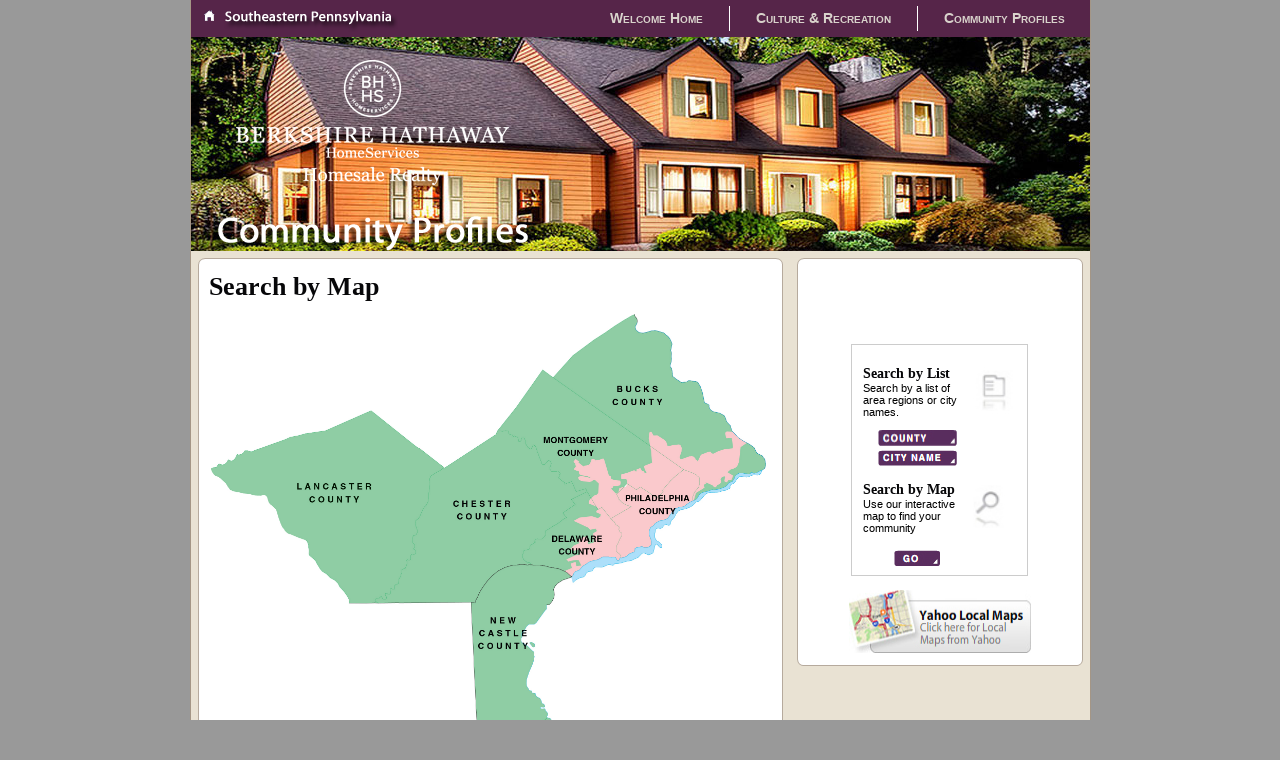

--- FILE ---
content_type: text/html; charset=UTF-8
request_url: https://www.sunraydirect.com/SouthEastPA3/BHHSHomeSale/?page_id=391
body_size: 29098
content:
<!DOCTYPE html PUBLIC "-//W3C//DTD XHTML 1.0 Transitional//EN" "http://www.w3.org/TR/xhtml1/DTD/xhtml1-transitional.dtd">
<html xmlns="http://www.w3.org/1999/xhtml" lang="en-US"><head profile="http://gmpg.org/xfn/11">
<meta http-equiv="Content-Type" content="text/html; charset=UTF-8" />
<title>Search by Map | Welcome to South Eastern PA Prudential Home Sale</title>
<link rel="stylesheet" href="https://www.sunraydirect.com/SouthEastPA3/BHHSHomeSale/wp-content/themes/Berkshire_Purple/style.css" type="text/css" media="screen" />
<link rel="stylesheet" href="https://www.sunraydirect.com/SouthEastPA3/BHHSHomeSale/wp-content/themes/Berkshire_Purple/style2.css" type="text/css" media="screen" />
<style type='text/css'>

.read-more-image{
margin:0px 0 0 0;
}
img.read-more-img {
margin:px px px px !important;
float:  !important;
}
</style>
<style type='text/css'>
.websitefix-vmenublockcontent-body .sbox	{
display:none;
}

.sbox	{
margin:px px px px;
width:px;
float:right;
list-style:none;
}

.sbox form.search > input[type="text"] {
    float: right;
    position: relative;
	height: 20px;

}

.sbox form.search > input[type="submit"] {
	margin-top: 2px;
}

.sbox .search	{

}

.websitefix-nav-outer {
    float: left;
    
width: px;
}

.sbox input.websitefix-search-text{
 /*height:16px;
 padding:4px;
 font-size:12px;
 width: 100%;*/

}


</style>
<!--[if IE 6]><link rel="stylesheet" href="https://www.sunraydirect.com/SouthEastPA3/BHHSHomeSale/wp-content/themes/Berkshire_Purple/style.ie6.css" type="text/css" media="screen" /><![endif]-->
<!--[if IE 7]><link rel="stylesheet" href="https://www.sunraydirect.com/SouthEastPA3/BHHSHomeSale/wp-content/themes/Berkshire_Purple/style.ie7.css" type="text/css" media="screen" /><![endif]-->
<link rel="pingback" href="https://www.sunraydirect.com/SouthEastPA3/BHHSHomeSale/xmlrpc.php" />
<style type='text/css'>
div.websitefix-logo{top:0;left:0;margin-left:0;width:px;}
.websitefix-logo	{top:0px;left:0px;width:px;height:px;}
.websitefix-logo #imageheader {height:px;margin:px px px px;width:px;background:url("https://www.sunraydirect.com/SouthEastPA3/BHHSHomeSale") no-repeat scroll left top transparent;text-indent:-10000px;float:left;}
.websitefix-logo .headerleft {height:px;margin:px px px px;width:px;float:left;}
.websitefix-logo .widget-area {float:right;margin:1px 1px 1px 1px;height:320px;width:900px;overflow:hidden;}
.websitefix-logo #imageheader a {display:block;height:px;}
.websitefix-logo-text #imageheader {text-indent:-10000px;}
</style>
<meta name='robots' content='max-image-preview:large' />
<link rel="alternate" type="application/rss+xml" title="Welcome to South Eastern PA Prudential Home Sale &raquo; Feed" href="https://www.sunraydirect.com/SouthEastPA3/BHHSHomeSale/?feed=rss2" />
<link rel="alternate" type="application/rss+xml" title="Welcome to South Eastern PA Prudential Home Sale &raquo; Comments Feed" href="https://www.sunraydirect.com/SouthEastPA3/BHHSHomeSale/?feed=comments-rss2" />
<link rel="alternate" type="application/rss+xml" title="Welcome to South Eastern PA Prudential Home Sale &raquo; Search by Map Comments Feed" href="https://www.sunraydirect.com/SouthEastPA3/BHHSHomeSale/?feed=rss2&#038;page_id=391" />
<script type="text/javascript">
window._wpemojiSettings = {"baseUrl":"https:\/\/s.w.org\/images\/core\/emoji\/14.0.0\/72x72\/","ext":".png","svgUrl":"https:\/\/s.w.org\/images\/core\/emoji\/14.0.0\/svg\/","svgExt":".svg","source":{"concatemoji":"https:\/\/www.sunraydirect.com\/SouthEastPA3\/BHHSHomeSale\/wp-includes\/js\/wp-emoji-release.min.js?ver=6.1.9"}};
/*! This file is auto-generated */
!function(e,a,t){var n,r,o,i=a.createElement("canvas"),p=i.getContext&&i.getContext("2d");function s(e,t){var a=String.fromCharCode,e=(p.clearRect(0,0,i.width,i.height),p.fillText(a.apply(this,e),0,0),i.toDataURL());return p.clearRect(0,0,i.width,i.height),p.fillText(a.apply(this,t),0,0),e===i.toDataURL()}function c(e){var t=a.createElement("script");t.src=e,t.defer=t.type="text/javascript",a.getElementsByTagName("head")[0].appendChild(t)}for(o=Array("flag","emoji"),t.supports={everything:!0,everythingExceptFlag:!0},r=0;r<o.length;r++)t.supports[o[r]]=function(e){if(p&&p.fillText)switch(p.textBaseline="top",p.font="600 32px Arial",e){case"flag":return s([127987,65039,8205,9895,65039],[127987,65039,8203,9895,65039])?!1:!s([55356,56826,55356,56819],[55356,56826,8203,55356,56819])&&!s([55356,57332,56128,56423,56128,56418,56128,56421,56128,56430,56128,56423,56128,56447],[55356,57332,8203,56128,56423,8203,56128,56418,8203,56128,56421,8203,56128,56430,8203,56128,56423,8203,56128,56447]);case"emoji":return!s([129777,127995,8205,129778,127999],[129777,127995,8203,129778,127999])}return!1}(o[r]),t.supports.everything=t.supports.everything&&t.supports[o[r]],"flag"!==o[r]&&(t.supports.everythingExceptFlag=t.supports.everythingExceptFlag&&t.supports[o[r]]);t.supports.everythingExceptFlag=t.supports.everythingExceptFlag&&!t.supports.flag,t.DOMReady=!1,t.readyCallback=function(){t.DOMReady=!0},t.supports.everything||(n=function(){t.readyCallback()},a.addEventListener?(a.addEventListener("DOMContentLoaded",n,!1),e.addEventListener("load",n,!1)):(e.attachEvent("onload",n),a.attachEvent("onreadystatechange",function(){"complete"===a.readyState&&t.readyCallback()})),(e=t.source||{}).concatemoji?c(e.concatemoji):e.wpemoji&&e.twemoji&&(c(e.twemoji),c(e.wpemoji)))}(window,document,window._wpemojiSettings);
</script>
<style type="text/css">
img.wp-smiley,
img.emoji {
	display: inline !important;
	border: none !important;
	box-shadow: none !important;
	height: 1em !important;
	width: 1em !important;
	margin: 0 0.07em !important;
	vertical-align: -0.1em !important;
	background: none !important;
	padding: 0 !important;
}
</style>
	<link rel='stylesheet' id='tt_faq_css-css' href='https://www.sunraydirect.com/SouthEastPA3/BHHSHomeSale/wp-content/themes/Berkshire_Purple/includes/js/faq.css?ver=6.1.9' type='text/css' media='all' />
<link rel='stylesheet' id='tt_tipsy_css-css' href='https://www.sunraydirect.com/SouthEastPA3/BHHSHomeSale/wp-content/themes/Berkshire_Purple/includes/js/tipsy.css?ver=6.1.9' type='text/css' media='all' />
<link rel='stylesheet' id='wp-block-library-css' href='https://www.sunraydirect.com/SouthEastPA3/BHHSHomeSale/wp-includes/css/dist/block-library/style.min.css?ver=6.1.9' type='text/css' media='all' />
<link rel='stylesheet' id='classic-theme-styles-css' href='https://www.sunraydirect.com/SouthEastPA3/BHHSHomeSale/wp-includes/css/classic-themes.min.css?ver=1' type='text/css' media='all' />
<style id='global-styles-inline-css' type='text/css'>
body{--wp--preset--color--black: #000000;--wp--preset--color--cyan-bluish-gray: #abb8c3;--wp--preset--color--white: #ffffff;--wp--preset--color--pale-pink: #f78da7;--wp--preset--color--vivid-red: #cf2e2e;--wp--preset--color--luminous-vivid-orange: #ff6900;--wp--preset--color--luminous-vivid-amber: #fcb900;--wp--preset--color--light-green-cyan: #7bdcb5;--wp--preset--color--vivid-green-cyan: #00d084;--wp--preset--color--pale-cyan-blue: #8ed1fc;--wp--preset--color--vivid-cyan-blue: #0693e3;--wp--preset--color--vivid-purple: #9b51e0;--wp--preset--gradient--vivid-cyan-blue-to-vivid-purple: linear-gradient(135deg,rgba(6,147,227,1) 0%,rgb(155,81,224) 100%);--wp--preset--gradient--light-green-cyan-to-vivid-green-cyan: linear-gradient(135deg,rgb(122,220,180) 0%,rgb(0,208,130) 100%);--wp--preset--gradient--luminous-vivid-amber-to-luminous-vivid-orange: linear-gradient(135deg,rgba(252,185,0,1) 0%,rgba(255,105,0,1) 100%);--wp--preset--gradient--luminous-vivid-orange-to-vivid-red: linear-gradient(135deg,rgba(255,105,0,1) 0%,rgb(207,46,46) 100%);--wp--preset--gradient--very-light-gray-to-cyan-bluish-gray: linear-gradient(135deg,rgb(238,238,238) 0%,rgb(169,184,195) 100%);--wp--preset--gradient--cool-to-warm-spectrum: linear-gradient(135deg,rgb(74,234,220) 0%,rgb(151,120,209) 20%,rgb(207,42,186) 40%,rgb(238,44,130) 60%,rgb(251,105,98) 80%,rgb(254,248,76) 100%);--wp--preset--gradient--blush-light-purple: linear-gradient(135deg,rgb(255,206,236) 0%,rgb(152,150,240) 100%);--wp--preset--gradient--blush-bordeaux: linear-gradient(135deg,rgb(254,205,165) 0%,rgb(254,45,45) 50%,rgb(107,0,62) 100%);--wp--preset--gradient--luminous-dusk: linear-gradient(135deg,rgb(255,203,112) 0%,rgb(199,81,192) 50%,rgb(65,88,208) 100%);--wp--preset--gradient--pale-ocean: linear-gradient(135deg,rgb(255,245,203) 0%,rgb(182,227,212) 50%,rgb(51,167,181) 100%);--wp--preset--gradient--electric-grass: linear-gradient(135deg,rgb(202,248,128) 0%,rgb(113,206,126) 100%);--wp--preset--gradient--midnight: linear-gradient(135deg,rgb(2,3,129) 0%,rgb(40,116,252) 100%);--wp--preset--duotone--dark-grayscale: url('#wp-duotone-dark-grayscale');--wp--preset--duotone--grayscale: url('#wp-duotone-grayscale');--wp--preset--duotone--purple-yellow: url('#wp-duotone-purple-yellow');--wp--preset--duotone--blue-red: url('#wp-duotone-blue-red');--wp--preset--duotone--midnight: url('#wp-duotone-midnight');--wp--preset--duotone--magenta-yellow: url('#wp-duotone-magenta-yellow');--wp--preset--duotone--purple-green: url('#wp-duotone-purple-green');--wp--preset--duotone--blue-orange: url('#wp-duotone-blue-orange');--wp--preset--font-size--small: 13px;--wp--preset--font-size--medium: 20px;--wp--preset--font-size--large: 36px;--wp--preset--font-size--x-large: 42px;--wp--preset--spacing--20: 0.44rem;--wp--preset--spacing--30: 0.67rem;--wp--preset--spacing--40: 1rem;--wp--preset--spacing--50: 1.5rem;--wp--preset--spacing--60: 2.25rem;--wp--preset--spacing--70: 3.38rem;--wp--preset--spacing--80: 5.06rem;}:where(.is-layout-flex){gap: 0.5em;}body .is-layout-flow > .alignleft{float: left;margin-inline-start: 0;margin-inline-end: 2em;}body .is-layout-flow > .alignright{float: right;margin-inline-start: 2em;margin-inline-end: 0;}body .is-layout-flow > .aligncenter{margin-left: auto !important;margin-right: auto !important;}body .is-layout-constrained > .alignleft{float: left;margin-inline-start: 0;margin-inline-end: 2em;}body .is-layout-constrained > .alignright{float: right;margin-inline-start: 2em;margin-inline-end: 0;}body .is-layout-constrained > .aligncenter{margin-left: auto !important;margin-right: auto !important;}body .is-layout-constrained > :where(:not(.alignleft):not(.alignright):not(.alignfull)){max-width: var(--wp--style--global--content-size);margin-left: auto !important;margin-right: auto !important;}body .is-layout-constrained > .alignwide{max-width: var(--wp--style--global--wide-size);}body .is-layout-flex{display: flex;}body .is-layout-flex{flex-wrap: wrap;align-items: center;}body .is-layout-flex > *{margin: 0;}:where(.wp-block-columns.is-layout-flex){gap: 2em;}.has-black-color{color: var(--wp--preset--color--black) !important;}.has-cyan-bluish-gray-color{color: var(--wp--preset--color--cyan-bluish-gray) !important;}.has-white-color{color: var(--wp--preset--color--white) !important;}.has-pale-pink-color{color: var(--wp--preset--color--pale-pink) !important;}.has-vivid-red-color{color: var(--wp--preset--color--vivid-red) !important;}.has-luminous-vivid-orange-color{color: var(--wp--preset--color--luminous-vivid-orange) !important;}.has-luminous-vivid-amber-color{color: var(--wp--preset--color--luminous-vivid-amber) !important;}.has-light-green-cyan-color{color: var(--wp--preset--color--light-green-cyan) !important;}.has-vivid-green-cyan-color{color: var(--wp--preset--color--vivid-green-cyan) !important;}.has-pale-cyan-blue-color{color: var(--wp--preset--color--pale-cyan-blue) !important;}.has-vivid-cyan-blue-color{color: var(--wp--preset--color--vivid-cyan-blue) !important;}.has-vivid-purple-color{color: var(--wp--preset--color--vivid-purple) !important;}.has-black-background-color{background-color: var(--wp--preset--color--black) !important;}.has-cyan-bluish-gray-background-color{background-color: var(--wp--preset--color--cyan-bluish-gray) !important;}.has-white-background-color{background-color: var(--wp--preset--color--white) !important;}.has-pale-pink-background-color{background-color: var(--wp--preset--color--pale-pink) !important;}.has-vivid-red-background-color{background-color: var(--wp--preset--color--vivid-red) !important;}.has-luminous-vivid-orange-background-color{background-color: var(--wp--preset--color--luminous-vivid-orange) !important;}.has-luminous-vivid-amber-background-color{background-color: var(--wp--preset--color--luminous-vivid-amber) !important;}.has-light-green-cyan-background-color{background-color: var(--wp--preset--color--light-green-cyan) !important;}.has-vivid-green-cyan-background-color{background-color: var(--wp--preset--color--vivid-green-cyan) !important;}.has-pale-cyan-blue-background-color{background-color: var(--wp--preset--color--pale-cyan-blue) !important;}.has-vivid-cyan-blue-background-color{background-color: var(--wp--preset--color--vivid-cyan-blue) !important;}.has-vivid-purple-background-color{background-color: var(--wp--preset--color--vivid-purple) !important;}.has-black-border-color{border-color: var(--wp--preset--color--black) !important;}.has-cyan-bluish-gray-border-color{border-color: var(--wp--preset--color--cyan-bluish-gray) !important;}.has-white-border-color{border-color: var(--wp--preset--color--white) !important;}.has-pale-pink-border-color{border-color: var(--wp--preset--color--pale-pink) !important;}.has-vivid-red-border-color{border-color: var(--wp--preset--color--vivid-red) !important;}.has-luminous-vivid-orange-border-color{border-color: var(--wp--preset--color--luminous-vivid-orange) !important;}.has-luminous-vivid-amber-border-color{border-color: var(--wp--preset--color--luminous-vivid-amber) !important;}.has-light-green-cyan-border-color{border-color: var(--wp--preset--color--light-green-cyan) !important;}.has-vivid-green-cyan-border-color{border-color: var(--wp--preset--color--vivid-green-cyan) !important;}.has-pale-cyan-blue-border-color{border-color: var(--wp--preset--color--pale-cyan-blue) !important;}.has-vivid-cyan-blue-border-color{border-color: var(--wp--preset--color--vivid-cyan-blue) !important;}.has-vivid-purple-border-color{border-color: var(--wp--preset--color--vivid-purple) !important;}.has-vivid-cyan-blue-to-vivid-purple-gradient-background{background: var(--wp--preset--gradient--vivid-cyan-blue-to-vivid-purple) !important;}.has-light-green-cyan-to-vivid-green-cyan-gradient-background{background: var(--wp--preset--gradient--light-green-cyan-to-vivid-green-cyan) !important;}.has-luminous-vivid-amber-to-luminous-vivid-orange-gradient-background{background: var(--wp--preset--gradient--luminous-vivid-amber-to-luminous-vivid-orange) !important;}.has-luminous-vivid-orange-to-vivid-red-gradient-background{background: var(--wp--preset--gradient--luminous-vivid-orange-to-vivid-red) !important;}.has-very-light-gray-to-cyan-bluish-gray-gradient-background{background: var(--wp--preset--gradient--very-light-gray-to-cyan-bluish-gray) !important;}.has-cool-to-warm-spectrum-gradient-background{background: var(--wp--preset--gradient--cool-to-warm-spectrum) !important;}.has-blush-light-purple-gradient-background{background: var(--wp--preset--gradient--blush-light-purple) !important;}.has-blush-bordeaux-gradient-background{background: var(--wp--preset--gradient--blush-bordeaux) !important;}.has-luminous-dusk-gradient-background{background: var(--wp--preset--gradient--luminous-dusk) !important;}.has-pale-ocean-gradient-background{background: var(--wp--preset--gradient--pale-ocean) !important;}.has-electric-grass-gradient-background{background: var(--wp--preset--gradient--electric-grass) !important;}.has-midnight-gradient-background{background: var(--wp--preset--gradient--midnight) !important;}.has-small-font-size{font-size: var(--wp--preset--font-size--small) !important;}.has-medium-font-size{font-size: var(--wp--preset--font-size--medium) !important;}.has-large-font-size{font-size: var(--wp--preset--font-size--large) !important;}.has-x-large-font-size{font-size: var(--wp--preset--font-size--x-large) !important;}
.wp-block-navigation a:where(:not(.wp-element-button)){color: inherit;}
:where(.wp-block-columns.is-layout-flex){gap: 2em;}
.wp-block-pullquote{font-size: 1.5em;line-height: 1.6;}
</style>
<script type='text/javascript' src='https://www.sunraydirect.com/SouthEastPA3/BHHSHomeSale/wp-content/themes/Berkshire_Purple/includes/js/faq.js?ver=6.1.9' id='tt_faq-js'></script>
<script type='text/javascript' src='https://www.sunraydirect.com/SouthEastPA3/BHHSHomeSale/wp-content/themes/Berkshire_Purple/includes/js/jquery.tipsy.js?ver=6.1.9' id='tt_tipsy-js'></script>
<script type='text/javascript' src='https://www.sunraydirect.com/SouthEastPA3/BHHSHomeSale/wp-content/plugins/jquery-updater/js/jquery-3.6.1.min.js?ver=3.6.1' id='jquery-core-js'></script>
<script type='text/javascript' src='https://www.sunraydirect.com/SouthEastPA3/BHHSHomeSale/wp-content/plugins/jquery-updater/js/jquery-migrate-3.4.0.min.js?ver=3.4.0' id='jquery-migrate-js'></script>
<link rel="https://api.w.org/" href="https://www.sunraydirect.com/SouthEastPA3/BHHSHomeSale/index.php?rest_route=/" /><link rel="alternate" type="application/json" href="https://www.sunraydirect.com/SouthEastPA3/BHHSHomeSale/index.php?rest_route=/wp/v2/pages/391" /><link rel="EditURI" type="application/rsd+xml" title="RSD" href="https://www.sunraydirect.com/SouthEastPA3/BHHSHomeSale/xmlrpc.php?rsd" />
<link rel="wlwmanifest" type="application/wlwmanifest+xml" href="https://www.sunraydirect.com/SouthEastPA3/BHHSHomeSale/wp-includes/wlwmanifest.xml" />
<link rel="canonical" href="https://www.sunraydirect.com/SouthEastPA3/BHHSHomeSale/?page_id=391" />
<link rel='shortlink' href='https://www.sunraydirect.com/SouthEastPA3/BHHSHomeSale/?p=391' />
<link rel="alternate" type="application/json+oembed" href="https://www.sunraydirect.com/SouthEastPA3/BHHSHomeSale/index.php?rest_route=%2Foembed%2F1.0%2Fembed&#038;url=https%3A%2F%2Fwww.sunraydirect.com%2FSouthEastPA3%2FBHHSHomeSale%2F%3Fpage_id%3D391" />
<link rel="alternate" type="text/xml+oembed" href="https://www.sunraydirect.com/SouthEastPA3/BHHSHomeSale/index.php?rest_route=%2Foembed%2F1.0%2Fembed&#038;url=https%3A%2F%2Fwww.sunraydirect.com%2FSouthEastPA3%2FBHHSHomeSale%2F%3Fpage_id%3D391&#038;format=xml" />
<script type="text/javascript">//<![CDATA[
  function external_links_in_new_windows_loop() {
    if (!document.links) {
      document.links = document.getElementsByTagName('a');
    }
    var change_link = false;
    var force = '';
    var ignore = '';

    for (var t=0; t<document.links.length; t++) {
      var all_links = document.links[t];
      change_link = false;
      
      if(document.links[t].hasAttribute('onClick') == false) {
        // forced if the address starts with http (or also https), but does not link to the current domain
        if(all_links.href.search(/^http/) != -1 && all_links.href.search('www.sunraydirect.com') == -1 && all_links.href.search(/^#/) == -1) {
          // console.log('Changed ' + all_links.href);
          change_link = true;
        }
          
        if(force != '' && all_links.href.search(force) != -1) {
          // forced
          // console.log('force ' + all_links.href);
          change_link = true;
        }
        
        if(ignore != '' && all_links.href.search(ignore) != -1) {
          // console.log('ignore ' + all_links.href);
          // ignored
          change_link = false;
        }

        if(change_link == true) {
          // console.log('Changed ' + all_links.href);
          document.links[t].setAttribute('onClick', 'javascript:window.open(\'' + all_links.href.replace(/'/g, '') + '\', \'_blank\', \'noopener\'); return false;');
          document.links[t].removeAttribute('target');
        }
      }
    }
  }
  
  // Load
  function external_links_in_new_windows_load(func)
  {  
    var oldonload = window.onload;
    if (typeof window.onload != 'function'){
      window.onload = func;
    } else {
      window.onload = function(){
        oldonload();
        func();
      }
    }
  }

  external_links_in_new_windows_load(external_links_in_new_windows_loop);
  //]]></script>

<script type="text/javascript" src="https://www.sunraydirect.com/SouthEastPA3/BHHSHomeSale/wp-content/themes/Berkshire_Purple/script.js"></script>
</head>
<body class="page-template-default page page-id-391 chrome page-search-by-map">
<div id="websitefix-main">
    <div class="cleared reset-box"></div>
    <div class="websitefix-bar websitefix-nav">
        <div class="websitefix-nav-outer">
        <div class="websitefix-nav-wrapper">
        <div class="websitefix-nav-inner">
    	
<ul class="websitefix-hmenu menu-3">
	<li class="menu-item-17"><a title="Welcome Home" href="https://www.sunraydirect.com/SouthEastPA3/BHHSHomeSale/?page_id=5">Welcome Home</a>
	</li>
	<li class="menu-item-16"><a title="Culture &#038; Recreation" href="https://www.sunraydirect.com/SouthEastPA3/BHHSHomeSale/?page_id=10">Culture &#038; Recreation</a>
	</li>
	<li class="menu-item-15"><a title="Community Profiles" href="https://www.sunraydirect.com/SouthEastPA3/BHHSHomeSale/?page_id=13">Community Profiles</a>
	</li>
</ul>
        </div>
        </div>
        </div>
    <div class="sbox"><div style="text-align:right;"><a href="http://www.sunraydirect.com/SouthEastPA3/BHHSHomeSale">
<img src="home.png" width="300" height="33" border="0" alt="Home" style="position: relative; top:0px;left:-600px;">
</a>  </div></div>    </div>
    <div class="cleared reset-box"></div>
    <div class="websitefix-box websitefix-sheet">
        <div class="websitefix-box-body websitefix-sheet-body">
            <div class="websitefix-header">
                                                    <div class="websitefix-logo">
                        		<div class="headerleft" >
                        				</div>
                        		<div class="widget-area">
                        			<div class="websitefix-content-layout">
    <div class="websitefix-content-layout-row">
					<div class="websitefix-layout-cell websitefix-layout-cell-size1">
						
			<div class="websitefix-box websitefix-post widget widget_text" id="text-31">
	    <div class="websitefix-box-body websitefix-post-body">
	            <div class="websitefix-post-inner websitefix-article">
	            	                <div class="websitefix-postcontent">
	                    <!-- article-content -->
	                    			<div class="textwidget"><table width="900" border="0">
  <tr>
    <td width="20">&nbsp;</td>
    <td align="left" valign="top"><a href="http://www.homesale.com/" target="_blank" rel="noopener"><img src="BHHSPALogo-WH.png" width="273" height="125"></a></td>
    <td align="right" valign="top">&nbsp;</td>
    <td width="20">&nbsp;</td>
  </tr>
</table></div>
			                    <!-- /article-content -->
	                </div>
	                <div class="cleared"></div>
	                	            </div>
			<div class="cleared"></div>
	    </div>
	</div>
	
					
				<div class="cleared"> </div>
			</div>
					
    </div>
</div>
	                        		</div><!-- end widget-area -->	
                        </div>
                        	            </div>
            <div class="cleared reset-box"></div>
<style type='text/css'>.websitefix-header:after{ background-image: url('community profiles.jpg'); } </style> <style type='text/css'>.websitefix-content-layout .websitefix-sidebar2:before, .websitefix-content-layout .websitefix-sidebar1:before {width: 0px;}</style><!-- Start sidebar modifications --> 
 <div class="websitefix-content-layout">
    <div class="websitefix-content-layout-row">
          <div class="websitefix-layout-cell websitefix-content">
<!-- End sidebar modifications   --> 
			


			<div class="websitefix-box websitefix-post post-391 page type-page status-publish hentry" id="post-391">
	    <div class="websitefix-box-body websitefix-post-body">
	            <div class="websitefix-post-inner websitefix-article">
	            <h1 class="websitefix-postheader">Search by Map</h1>	                <div class="websitefix-postcontent">
	                    <!-- article-content -->
	                    <p><img decoding="async" src="map.jpg" width="555" height="700" border="0" usemap="#Map"></p>
<map name="Map">
<area shape="rect" coords="83,146,194,203" href="?page_id=341" alt="lancaster county">
<area shape="rect" coords="237,190,300,220" href="?page_id=335" alt="chester county">
<area shape="rect" coords="315,109,411,148" href="?page_id=343" alt="montgomery county">
<area shape="rect" coords="396,64,453,103" href="?page_id=333" alt="bucks county">
<area shape="rect" coords="324,202,387,238" href="?page_id=338" alt="delaware county">
<area shape="rect" coords="396,172,456,214" href="?page_id=346" alt="phildephia county">
<area shape="rect" coords="249,322,318,358" href="?page_id=511" alt="new castle county">
<area shape="rect" coords="282,470,342,503" href="?page_id=509" alt="kent county">
<area shape="rect" coords="315,590,378,626" href="?page_id=513" alt="sussex county">
</map>
	                    <!-- /article-content -->
	                </div>
	                <div class="cleared"></div>
	                	            </div>
			<div class="cleared"></div>
	    </div>
	</div>
	
	
			


          <div class="cleared"></div>
        </div>
         <div class="websitefix-layout-cell websitefix-sidebar1 sb-default" style ="width:300px;">
          <div class="websitefix-box websitefix-post widget widget_text" id="text-30">
	    <div class="websitefix-box-body websitefix-post-body">
	            <div class="websitefix-post-inner websitefix-article">
	            	                <div class="websitefix-postcontent">
	                    <!-- article-content -->
	                    			<div class="textwidget"><style type="text/css">
.border {
	height: 210px;
	width: 155px;
	padding: 10px;
	border: 1px solid #CCC;
        margin-top: 75px;
	margin-right: auto;
	margin-left: auto;
}
</style>

<div class="border">
<table width="155" height="220" border="0" cellspacing="0" cellpadding="0">
  <tr>
    <td width="140" align="left" valign="top"><h4>Search by List</h4>Search by a list of area 
regions or city names.</td>
    <td width="30" align="left" valign="middle"><img src="list.jpg" width="43" height="47"></td>
  </tr>
  <tr>
    <td align="center"><a href="?page_id=365"><img src="regions.jpg" width="79" height="16"></a><br>
      <a href="?page_id=356"><img src="city name.jpg" width="79" height="16"></a></td>
    <td>&nbsp;</td>
  </tr>
  <tr>
    <td align="left" valign="top"><h4>Search by Map</h4>Use our interactive map 
to find your community</td>
    <td><img src="search.jpg" width="33" height="43"></td>
  </tr>
  <tr>
    <td height="35" align="center" valign="middle"><a href="?page_id=391"><img src="go.jpg" width="46" height="16"></a></td>
    <td>&nbsp;</td>
  </tr>
</table>
</div>
<br><center>
<a href="http://maps.yahoo.com/#q=Philadelphia%2C+PA&conf=1&start=1&lat=39.952278&lon=-75.162453&zoom=11&mvt=m&trf=0&tt=" target="_blank" rel="noopener"><img src="yahoo map.jpg" alt="" width="182" height="63" /></a></center></div>
			                    <!-- /article-content -->
	                </div>
	                <div class="cleared"></div>
	                	            </div>
			<div class="cleared"></div>
	    </div>
	</div>
	
	          <div class="cleared"></div>
        </div>
     </div>
</div>
<div class="cleared"></div>
    <div class="websitefix-footer">
                <div class="websitefix-footer-body">
                <div class="websitefix-content-layout">
    <div class="websitefix-content-layout-row">
					<div class="websitefix-layout-cell websitefix-layout-cell-size1">
							<div class="websitefix-center-wrapper">
				<div class="websitefix-center-inner">
						
			<div class="websitefix-widget widget widget_text" id="text-35"><div class="websitefix-widget-content">			<div class="textwidget"></div>
		</div></div>							</div>
				</div>
				
				<div class="cleared"> </div>
			</div>
					
    </div>
</div>
	                            <div class="websitefix-footer-text">
                                <p>Copyright © 2026. SunrayDirect  |  <a href="http://www.sunraydirect.com">www.sunraydirect.com</a></p>                            </div>
                    <div class="cleared"></div>
                </div>
            </div>
    		<div class="cleared"></div>
        </div>
    </div>
    <div class="cleared"></div>
    <p class="websitefix-page-footer">Designed by <a href="http://www.websitefix.net" target="_blank">websitefix</a>.</p>
    <div class="cleared"></div>
</div>
    <div id="wp-footer">
	        <script type="text/javascript">
  jQuery(function() {   
    jQuery(".south").tipsy({fade: true,gravity: "s", html: true}); 
  });
</script>
<script type='text/javascript' src='https://www.sunraydirect.com/SouthEastPA3/BHHSHomeSale/wp-includes/js/comment-reply.min.js?ver=6.1.9' id='comment-reply-js'></script>
	        <!-- 39 queries. 0.321 seconds. -->
    </div>
</body>
</html>



--- FILE ---
content_type: text/css
request_url: https://www.sunraydirect.com/SouthEastPA3/BHHSHomeSale/wp-content/themes/Berkshire_Purple/style.css
body_size: 47660
content:
/*
Theme Name: Berkshire_Purple
Theme URI: 
Description: websitefix-generated theme
Version: 1.0
Author: websitefix
Author URI: http://www.websitefix.net
Tags: fixed width, three columns, valid XHTML, widgets
*/

/* begin Page */
/* Created by Artisteer v3.1.0.48375 */

#websitefix-main, table
{
   font-family: Arial, Helvetica, Sans-Serif;
   font-style: normal;
   font-weight: normal;
   font-size: 14px;
}

h1, h2, h3, h4, h5, h6, p, a, ul, ol, li
{
   margin: 0;
   padding: 0;
}

.websitefix-postcontent,
.websitefix-postheadericons,
.websitefix-postfootericons,
.websitefix-blockcontent-body,
ul.websitefix-vmenu a 
{
   text-align: left;
}

.websitefix-postcontent,
.websitefix-postcontent li,
.websitefix-postcontent table,
.websitefix-postcontent a,
.websitefix-postcontent a:link,
.websitefix-postcontent a:visited,
.websitefix-postcontent a.visited,
.websitefix-postcontent a:hover,
.websitefix-postcontent a.hovered
{
   font-family: Verdana, Geneva, Arial, Helvetica, Sans-Serif;
   font-size: 11px;
}

.websitefix-postcontent p
{
   margin: 12px 0;
}

.websitefix-postcontent h1, .websitefix-postcontent h1 a, .websitefix-postcontent h1 a:link, .websitefix-postcontent h1 a:visited, .websitefix-postcontent h1 a:hover,
.websitefix-postcontent h2, .websitefix-postcontent h2 a, .websitefix-postcontent h2 a:link, .websitefix-postcontent h2 a:visited, .websitefix-postcontent h2 a:hover,
.websitefix-postcontent h3, .websitefix-postcontent h3 a, .websitefix-postcontent h3 a:link, .websitefix-postcontent h3 a:visited, .websitefix-postcontent h3 a:hover,
.websitefix-postcontent h4, .websitefix-postcontent h4 a, .websitefix-postcontent h4 a:link, .websitefix-postcontent h4 a:visited, .websitefix-postcontent h4 a:hover,
.websitefix-postcontent h5, .websitefix-postcontent h5 a, .websitefix-postcontent h5 a:link, .websitefix-postcontent h5 a:visited, .websitefix-postcontent h5 a:hover,
.websitefix-postcontent h6, .websitefix-postcontent h6 a, .websitefix-postcontent h6 a:link, .websitefix-postcontent h6 a:visited, .websitefix-postcontent h6 a:hover,
.websitefix-blockheader .t, .websitefix-blockheader .t a, .websitefix-blockheader .t a:link, .websitefix-blockheader .t a:visited, .websitefix-blockheader .t a:hover,
.websitefix-vmenublockheader .t, .websitefix-vmenublockheader .t a, .websitefix-vmenublockheader .t a:link, .websitefix-vmenublockheader .t a:visited, .websitefix-vmenublockheader .t a:hover,
.websitefix-logo-name, .websitefix-logo-name a, .websitefix-logo-name a:link, .websitefix-logo-name a:visited, .websitefix-logo-name a:hover,
.websitefix-logo-text, .websitefix-logo-text a, .websitefix-logo-text a:link, .websitefix-logo-text a:visited, .websitefix-logo-text a:hover,
.websitefix-postheader, .websitefix-postheader a, .websitefix-postheader a:link, .websitefix-postheader a:visited, .websitefix-postheader a:hover
{
   font-family: "Times New Roman", Georgia, Times, Serif;
   font-style: normal;
   font-weight: bold;
   font-size: 29px;
   text-decoration: none;
}

.websitefix-postcontent a
{
   font-family: Arial, Helvetica, Sans-Serif;
   text-decoration: none;
   color: #0008E5;
}

.websitefix-postcontent a:link
{
   font-family: Arial, Helvetica, Sans-Serif;
   text-decoration: none;
   color: #0008E5;
}

.websitefix-postcontent a:visited, .websitefix-postcontent a.visited
{
   color: #0008E5;
}

.websitefix-postcontent  a:hover, .websitefix-postcontent a.hover
{
   text-decoration: underline;
   color: #660000;
}

.websitefix-postcontent h1
{
   color: #000000;
   margin: 10px 0 0;
   font-family: Verdana, Geneva, Arial, Helvetica, Sans-Serif;
}

.websitefix-blockcontent h1
{
   margin: 10px 0 0;
   font-family: Verdana, Geneva, Arial, Helvetica, Sans-Serif;
}

.websitefix-postcontent h1 a, .websitefix-postcontent h1 a:link, .websitefix-postcontent h1 a:hover, .websitefix-postcontent h1 a:visited, .websitefix-blockcontent h1 a, .websitefix-blockcontent h1 a:link, .websitefix-blockcontent h1 a:hover, .websitefix-blockcontent h1 a:visited 
{
   font-family: Verdana, Geneva, Arial, Helvetica, Sans-Serif;
}

.websitefix-postcontent h2
{
   color: #FFFFFF;
   margin: 10px 0 0;
   font-size: 24px;
}

.websitefix-blockcontent h2
{
   margin: 10px 0 0;
   font-size: 24px;
}

.websitefix-postcontent h2 a, .websitefix-postcontent h2 a:link, .websitefix-postcontent h2 a:hover, .websitefix-postcontent h2 a:visited, .websitefix-blockcontent h2 a, .websitefix-blockcontent h2 a:link, .websitefix-blockcontent h2 a:hover, .websitefix-blockcontent h2 a:visited 
{
   font-size: 24px;
}

.websitefix-postcontent h3
{
   color: #070709;
   margin: 10px 0 0;
   font-size: 18px;
}

.websitefix-blockcontent h3
{
   margin: 10px 0 0;
   font-size: 18px;
}

.websitefix-postcontent h3 a, .websitefix-postcontent h3 a:link, .websitefix-postcontent h3 a:hover, .websitefix-postcontent h3 a:visited, .websitefix-blockcontent h3 a, .websitefix-blockcontent h3 a:link, .websitefix-blockcontent h3 a:hover, .websitefix-blockcontent h3 a:visited 
{
   font-size: 18px;
}

.websitefix-postcontent h4
{
   color: #070709;
   margin: 10px 0 0;
   font-size: 14px;
   text-align: left;
}

.websitefix-blockcontent h4
{
   margin: 10px 0 0;
   font-size: 14px;
   text-align: left;
}

.websitefix-postcontent h4 a, .websitefix-postcontent h4 a:link, .websitefix-postcontent h4 a:hover, .websitefix-postcontent h4 a:visited, .websitefix-blockcontent h4 a, .websitefix-blockcontent h4 a:link, .websitefix-blockcontent h4 a:hover, .websitefix-blockcontent h4 a:visited 
{
   font-size: 14px;
   text-align: left;
}

.websitefix-postcontent h5
{
   color: #070709;
   margin: 10px 0 0;
   font-size: 12px;
   letter-spacing: -1px;
}

.websitefix-blockcontent h5
{
   margin: 10px 0 0;
   font-size: 12px;
   letter-spacing: -1px;
}

.websitefix-postcontent h5 a, .websitefix-postcontent h5 a:link, .websitefix-postcontent h5 a:hover, .websitefix-postcontent h5 a:visited, .websitefix-blockcontent h5 a, .websitefix-blockcontent h5 a:link, .websitefix-blockcontent h5 a:hover, .websitefix-blockcontent h5 a:visited 
{
   font-size: 12px;
   letter-spacing: -1px;
}

.websitefix-postcontent h6
{
   color: #070709;
   margin: 10px 0 0;
   font-size: 14px;
   text-align: center;
}

.websitefix-blockcontent h6
{
   margin: 10px 0 0;
   font-size: 14px;
   text-align: center;
}

.websitefix-postcontent h6 a, .websitefix-postcontent h6 a:link, .websitefix-postcontent h6 a:hover, .websitefix-postcontent h6 a:visited, .websitefix-blockcontent h6 a, .websitefix-blockcontent h6 a:link, .websitefix-blockcontent h6 a:hover, .websitefix-blockcontent h6 a:visited 
{
   font-size: 14px;
   text-align: center;
}

ul
{
   list-style-type: none;
}

ol
{
   list-style-position: inside;
}

html, body
{
   height:100%;
}

#websitefix-main
{
   position: relative;
   z-index: 0;
   width: 100%;
   min-height: 100%;
   left: 0;
   top: 0;
   cursor:default;
   overflow:hidden;
}

body
{
   padding: 0;
   margin:0;
   min-width: 901px;
   color: #000000;
   background-color: #999999;
}

.cleared
{
   display:block;
   clear: both;
   float: none;
   margin: 0;
   padding: 0;
   border: none;
   font-size: 0;
   height:0;
   overflow:hidden;
}

.reset-box
{
   overflow:hidden;
   display:table;
}

form
{
   padding: 0 !important;
   margin: 0 !important;
}

table.position
{
   position: relative;
   width: 100%;
   table-layout: fixed;
}

/* Start Box */
.websitefix-box, .websitefix-box-body {
   margin:0 auto;
   position:relative;
}
.websitefix-box:before, .websitefix-box:after, .websitefix-box-body:before, .websitefix-box-body:after {
   position:absolute;
   top:0;
   bottom:0;
   content:' ';
   background-repeat: no-repeat;
   line-height:0;
}
.websitefix-box:before,.websitefix-box-body:before{
   left:0;
}
.websitefix-box:after,.websitefix-box-body:after{
   right:0;
}
.websitefix-box:before {
   overflow:hidden;
   background-position: bottom left;
   direction: ltr;
   z-index:-3;
}
.websitefix-box:after {
   background-position: bottom right;
   z-index:-3;
}
.websitefix-box-body:before, .websitefix-box-body:after {
   background-repeat:repeat-y;
}
.websitefix-box-body:before {
   background-position: top left;
   z-index:-3;
}
.websitefix-box-body:after {
   background-position: top right;
   z-index:-3;
}

.websitefix-box .websitefix-box:before, .websitefix-box .websitefix-box:after, .websitefix-box-body .websitefix-box-body:before, .websitefix-box-body .websitefix-box-body:after {
   z-index:-2;
}
.websitefix-box .websitefix-box .websitefix-box:before, .websitefix-box .websitefix-box .websitefix-box:after, .websitefix-box-body .websitefix-box-body .websitefix-box-body:before, .websitefix-box-body .websitefix-box-body .websitefix-box-body:after {
   z-index:-1;
}
/* End Box */

/* Start Bar */
.websitefix-bar {
   position:relative;
}
.websitefix-bar:before, .websitefix-bar:after {
   position:absolute;
   top:0;
   bottom:0;
   content:' ';
   background-repeat:repeat;
   z-index:-1;
}
.websitefix-bar:before {
   left:0;
   background-position: top left;
}
.websitefix-bar:after {
   right:0;
   background-position: top right;
}
/* End Bar */

li h1, .websitefix-postcontent li h1, .websitefix-blockcontent-body li h1 
{
   margin:1px;
} 
li h2, .websitefix-postcontent li h2, .websitefix-blockcontent-body li h2 
{
   margin:1px;
} 
li h3, .websitefix-postcontent li h3, .websitefix-blockcontent-body li h3 
{
   margin:1px;
} 
li h4, .websitefix-postcontent li h4, .websitefix-blockcontent-body li h4 
{
   margin:1px;
} 
li h5, .websitefix-postcontent li h5, .websitefix-blockcontent-body li h5 
{
   margin:1px;
} 
li h6, .websitefix-postcontent li h6, .websitefix-blockcontent-body li h6 
{
   margin:1px;
} 
li p, .websitefix-postcontent li p, .websitefix-blockcontent-body li p 
{
   margin:1px;
} 
/* end Page */

/* begin Menu */
/* menu structure */

ul.websitefix-hmenu a, ul.websitefix-hmenu a:link, ul.websitefix-hmenu a:visited, ul.websitefix-hmenu a:hover 
{
   outline: none;
   position: relative;
   z-index: 11;
}

ul.websitefix-hmenu, ul.websitefix-hmenu ul
{
   display: block;
   margin: 0;
   padding: 0;
   border: 0;
   list-style-type: none;
}

ul.websitefix-hmenu li
{
   margin: 0;
   padding: 0;
   border: 0;
   display: block;
   float: left;
   position: relative;
   z-index: 5;
   background: none;
}

ul.websitefix-hmenu li:hover{
   z-index: 10000;
   white-space: normal;
}
ul.websitefix-hmenu li li{
   float: none;
   width: auto;
}
ul.websitefix-hmenu li:hover>ul {
   visibility: visible;
   top: 100%;
}
ul.websitefix-hmenu li li:hover>ul {
   top: 0;
   left: 100%;
}
ul.websitefix-hmenu:after, ul.websitefix-hmenu ul:after
{
   content: ".";
   height: 0;
   display: block;
   visibility: hidden;
   overflow: hidden;
   clear: both;
}
ul.websitefix-hmenu, ul.websitefix-hmenu ul {
   min-height: 0;
}

ul.websitefix-hmenu ul
{
   visibility: hidden;
   position: absolute;
   z-index: 10;
   left: 0;
   top: 0;
   background-image: url('images/spacer.gif');
   padding: 10px 30px 30px 30px;
   margin: -10px 0 0 -30px;
}

ul.websitefix-hmenu ul.websitefix-hmenu-left-to-right {
   right: auto;
   left: 0;
   margin: -10px 0 0 -30px;
}
ul.websitefix-hmenu ul.websitefix-hmenu-right-to-left {
   left: auto;
   right: 0;
   margin: -10px -30px 0 0;
}

ul.websitefix-hmenu ul ul
{
   padding: 30px 30px 30px 10px;
   margin: -30px 0 0 -10px;
   margin-left: -11px;
   z-index: -1;
}

ul.websitefix-hmenu ul ul.websitefix-hmenu-left-to-right
{
   right: auto;
   left: 0;
   padding: 30px 30px 30px 10px;
   margin: -30px 0 0 -10px;
   margin-left: -11px;
}

ul.websitefix-hmenu ul ul.websitefix-hmenu-right-to-left
{
   left: auto;
   right: 0;
   padding: 30px 10px 30px 30px;
   margin: -30px -10px 0 0;
   margin-right: -11px;
}

ul.websitefix-hmenu li li:hover>ul.websitefix-hmenu-left-to-right {
   right: auto;
   left: 100%;
}
ul.websitefix-hmenu li li:hover>ul.websitefix-hmenu-right-to-left {
   left: auto;
   right: 100%;
}

ul.websitefix-hmenu{
   position:relative;
   padding: 3px 3px 3px 3px;
   float: right;
}

/* end menu structure */

/* menu bar */

.websitefix-nav
{
   width:901px;
   margin:0 auto;
   min-height: 37px;
   z-index: 100;
   margin-top: 0;
   margin-bottom: 0;
}

.websitefix-nav:before, .websitefix-nav:after{
   background-image: url('images/nav.png');
}
.websitefix-nav:before{
   right: 1px;
}
.websitefix-nav:after{
   width: 1px;
}
/* end menu bar */
.websitefix-nav-outer{
   position:absolute;
   width:100%;
}
.websitefix-nav-wrapper 
{
   position: relative;
   width:901px;
   margin:0 auto;
}

.websitefix-nav-inner{
   margin: 0 1px;
}

/* end Menu */

/* begin MenuItem */
ul.websitefix-hmenu>li>a
{
   position: relative;
   display: block;
   height: 31px;
   cursor: pointer;
   text-decoration: none;
   color: #D9D3CC;
   padding: 0 22px;
   line-height: 31px;
   text-align: center;
}

ul.websitefix-hmenu>li>a:before, ul.websitefix-hmenu>li>a:after
{
   position: absolute;
   display: block;
   content:' ';
   top: 0;
   bottom:0;
   z-index: -1;
   background-image: url('images/menuitem.png');
}

ul.websitefix-hmenu>li>a:before
{
   left: 0;
   right: 0;
   background-position: top left;
}

ul.websitefix-hmenu>li>a:after
{
   width: 0;
   right: 0;
   background-position: top right;
}

.websitefix-hmenu a, .websitefix-hmenu a:link, .websitefix-hmenu a:visited, .websitefix-hmenu a:hover
{
   font-variant: small-caps;
   font-weight: bold;
   text-align: left;
   text-decoration: none;
}

ul.websitefix-hmenu>li>a:hover:before, ul.websitefix-hmenu>li:hover>a:before {
   background-position: center left;
}
ul.websitefix-hmenu>li>a:hover:after, ul.websitefix-hmenu>li:hover>a:after {
   background-position: center right;
}
ul.websitefix-hmenu>li>a:hover, ul.websitefix-hmenu>li:hover>a{
   color: #D9D3CC;
}

/* end MenuItem */

/* begin MenuSeparator */
ul.websitefix-hmenu>li:before
{
   position:absolute;
   display: block;
   content:' ';
   top:0;
   left:  -9px;
   width:9px;
   height: 31px;
   background: url('images/menuseparator.png') center center no-repeat;
}

ul.websitefix-hmenu>li {
   margin-left:9px;
}
ul.websitefix-hmenu>li:first-child {
   margin-left:0;
}

ul.websitefix-hmenu>li:first-child:before{
   display:none;
}
/* end MenuSeparator */

/* begin MenuSubItem */
.websitefix-hmenu ul a
{
   display: block;
   white-space: nowrap;
   height: 29px;
   background-image: url('images/subitem.png');
   background-position: left top;
   background-repeat: repeat-x;
   border-width: 1px;
   border-style: solid;
   border-top-width: 0;
   border-color: #9A9794;
   min-width: 7em;
   text-align: left;
   text-decoration: none;
   line-height: 29px;
   color: #1C1915;
   margin:0;
   padding: 0 8px;
}

.websitefix-hmenu ul>li:first-child>a
{
   border-top-width: 1px;
}

.websitefix-hmenu ul a:link, .websitefix-hmenu ul a:visited, .websitefix-hmenu ul a:hover, .websitefix-hmenu ul a:active
{
   text-align: left;
   text-decoration: none;
   line-height: 29px;
   color: #1C1915;
   margin:0;
   padding: 0 8px;
}

.websitefix-hmenu ul li a:hover
{
   color: #000000;
   background-position: left bottom;
   border-color: #9A9794;
   border-top-width: 1px !important;
}

.websitefix-hmenu ul li a.websitefix-hmenu-before-hovered
{
   border-bottom-width: 0 !important;
}

.websitefix-hmenu ul li:hover>a
{
   color: #000000;
   background-position: left bottom;
   border-color: #9A9794;
   border-top-width: 1px !important;
}

/* end MenuSubItem */

/* begin Box, Sheet */
.websitefix-sheet
{
   max-width:901px;
   margin-top: 0;
   margin-bottom: 0;
   cursor:auto;
   width: 901px;
}
.websitefix-sheet-body 
{
   padding:1px;
   padding-top:0;
   padding-bottom:1px;
}
.websitefix-sheet:before, .websitefix-sheet:after 
{
   content: url('images/sheet_t.png');
   font-size: 0;
   background-image: url('images/sheet_b.png');
}
.websitefix-sheet:after{
   clip:rect(auto, auto, auto, 900px);
}
.websitefix-sheet:before,.websitefix-sheet-body:before{
   right:1px;
}
.websitefix-sheet-body:after{
   width: 1px;
   top:1px;
   bottom:1px;
   background-image:url('images/sheet.png');
}
.websitefix-sheet-body:before{
   top:1px;
   bottom:1px;
   background-image:url('images/sheet.png');
}

/* end Box, Sheet */

/* begin Header */
div.websitefix-header
{
   margin: 0 auto;
   position: relative;
   width:100%;
   height: 214px;
   margin-top: 0;
   margin-bottom: 0;
}

.websitefix-header:after
{
   position: absolute;
   z-index:-1;
   display:block;
   content:' ';
   top: 0;
   width:100%;
   height: 214px;
   background-image: url('images/header.jpg');
   background-repeat: no-repeat;
   background-position: center center;
}
/* end Header */

/* begin Logo */
div.websitefix-logo
{
   display: block;
   position: absolute;
   top: 20px;
   left: 0;
   margin-left: 0;
}

/* end Logo */

/* begin Layout */
.websitefix-layout-wrapper
{
   position:relative;
   margin:10px auto 0 auto;
}

.websitefix-content-layout
{
   display: table;
   width:100%;
   table-layout: fixed;
   border-collapse: collapse;
}

.websitefix-content-layout-row {
   display: table-row;
}

.websitefix-layout-cell
{
   display: table-cell;
   vertical-align: top;
}
/* end Layout */

/* begin Box, Block, VMenuBlock */
.websitefix-vmenublock
{
   max-width:899px;
   margin: 10px;
}
.websitefix-vmenublock-body 
{
   padding:1px;
   min-width:20px;
   min-height:20px;
}
.websitefix-vmenublock:before, .websitefix-vmenublock:after 
{
   content: url('images/vmenublock_t.png');
   font-size: 0;
   background-image: url('images/vmenublock_b.png');
}
.websitefix-vmenublock:after{
   clip:rect(auto, auto, auto, 888px);
}
.websitefix-vmenublock:before,.websitefix-vmenublock-body:before{
   right:11px;
}
.websitefix-vmenublock-body:after{
   width: 11px;
   top:11px;
   bottom:11px;
   background-image:url('images/vmenublock.png');
}
.websitefix-vmenublock-body:before{
   top:11px;
   bottom:11px;
   background-image:url('images/vmenublock.png');
}

/* end Box, Block, VMenuBlock */

/* begin BlockHeader, VMenuBlockHeader */
.websitefix-vmenublockheader {
   margin-bottom: 2px;
   min-height: 35px;
   line-height:35px;
}
.websitefix-vmenublockheader:before, .websitefix-vmenublockheader:after{
   background-image: url('images/vmenublockheader.png');
}
.websitefix-vmenublockheader:before{
   right: 10px;
}
.websitefix-vmenublockheader:after{
   width: 10px;
}

.websitefix-vmenublockheader .t
{
   min-height: 35px;
   line-height:35px;
   color: #FFFFFF;
   font-family: Arial, Helvetica, Sans-Serif;
   font-size: 15px;
   text-align: center;
   margin:0;
   padding: 0 10px 0 10px;
   white-space: nowrap;
}

.websitefix-vmenublockheader .t a,
.websitefix-vmenublockheader .t a:link,
.websitefix-vmenublockheader .t a:visited, 
.websitefix-vmenublockheader .t a:hover
{
   color: #FFFFFF;
   font-family: Arial, Helvetica, Sans-Serif;
   font-size: 15px;
   text-align: center;
}

/* end BlockHeader, VMenuBlockHeader */

/* begin Box, Box, VMenuBlockContent */
.websitefix-vmenublockcontent
{
   max-width:899px;
}
.websitefix-vmenublockcontent-body 
{
   padding:5px;
}

/* end Box, Box, VMenuBlockContent */

/* begin VMenu */
ul.websitefix-vmenu, ul.websitefix-vmenu ul
{
   list-style: none;
   display: block;
}

ul.websitefix-vmenu, ul.websitefix-vmenu li
{
   display: block;
   margin: 0;
   padding: 0;
   width: auto;
   line-height: 0;
}

ul.websitefix-vmenu
{
   margin-top: 0;
   margin-bottom: 0;
}

ul.websitefix-vmenu ul
{
   display: none;
   margin: 0;
   padding: 0;
   position:relative;
   margin-left: 0;
   margin-right: 0;
}

ul.websitefix-vmenu ul.active
{
   display: block;
}
/* end VMenu */

/* begin VMenuItem */
ul.websitefix-vmenu a 
{
   display: block;
   cursor: pointer;
   z-index:0;
   text-decoration: none;
   font-family: Arial, Helvetica, Sans-Serif;
   font-style: normal;
   font-weight: normal;
   font-size: 13px;
   margin-left:0;
   margin-right:0;
   position:relative;
}

ul.websitefix-vmenu li{
   position:relative;
}

ul.websitefix-vmenu>li>a 
{
   color: #484036;
   padding: 0 10px 0 17px;
   height: 28px;
   line-height: 28px;
   white-space: nowrap;
}

ul.websitefix-vmenu>li>a.active {
   color: #000000;
}
ul.websitefix-vmenu a:hover, ul.websitefix-vmenu a.active:hover {
   color: #000000;
}

ul.websitefix-vmenu>li>a:before, ul.websitefix-vmenu>li>a:after 
{
   position: absolute;
   display: block;
   content: ' ';
   z-index:-1;
   background-image: url('images/vmenuitem.png');
   top:0;
   height:28px;
}

ul.websitefix-vmenu>li>a:before{
   left: 0;
   right: 12px;
   background-position: top left;
}
ul.websitefix-vmenu>li>a:after{
   width: 12px;
   right: 0;
   background-position: top right;
}
ul.websitefix-vmenu>li>a.active:before {
   background-position: bottom left;
}
ul.websitefix-vmenu>li>a.active:after {
   background-position: bottom right;
}
ul.websitefix-vmenu>li>a:hover {
   background-color: transparent;
}
ul.websitefix-vmenu>li>a:hover:before  {
   background-position: center left;
}
ul.websitefix-vmenu>li>a:hover:after {
   background-position: center right;
}

ul.websitefix-vmenu>li{
   margin-top:0;
}
ul.websitefix-vmenu>li>ul{
   margin-top:0;
   padding-bottom: 0;
}
ul.websitefix-vmenu>li:first-child{
   margin-top:0;
}

/* end VMenuItem */

/* begin VMenuSubItem */
ul.websitefix-vmenu ul li{
   margin: 0;
   padding: 0;
}
ul.websitefix-vmenu li li, ul.websitefix-vmenu li li a {
   position:relative;
}

ul.websitefix-vmenu ul a
{
   display: block;
   position:relative;
   white-space: nowrap;
   height: 22px;
   overflow: visible;
   background-image: url('images/vsubitem.png');
   background-repeat: repeat-x;
   background-position: top left;
   padding:0;
   padding-left:28px;
   padding-right:15px;
   line-height: 22px;
   color: #484036;
   font-size: 11px;
   margin-left: 0;
   margin-right: 0;
}

ul.websitefix-vmenu ul a.active{
   background-position: bottom left;
}
ul.websitefix-vmenu ul a:hover{
   background-position: center left;
   line-height: 22px;
   color: #484036;
   font-size: 11px;
   margin-left: 0;
   margin-right: 0;
}
ul.websitefix-vmenu ul li li a:hover, ul.websitefix-vmenu ul li li a:hover.active{
   background-position: left center;
}

ul.websitefix-vmenu ul a:after
{
   display: block;
   position:absolute;
   top:9px;
   content:' ';
   width: 3px;
   height: 3px;
   overflow: visible;
   background-image: url('images/vsubitemicon.png');
   background-position: top left;
   background-repeat: no-repeat;
   left:  15px;
}
ul.websitefix-vmenu ul a:hover:after{
   background-position: center left;
}
ul.websitefix-vmenu ul a.active:hover:after{
   background-position: center left;
}
ul.websitefix-vmenu ul a.active:after{
   background-position: bottom left;
}

ul.websitefix-vmenu ul a:link, ul.websitefix-vmenu ul a:visited, ul.websitefix-vmenu ul a:active
{
   line-height: 22px;
   color: #484036;
   font-size: 11px;
   margin-left: 0;
   margin-right: 0;
}

ul.websitefix-vmenu>li>ul>li:first-child{
   padding-top: 0;
   margin-top:0;
}
 
ul.websitefix-vmenu li li{
   position:relative;
   margin-top:0;
}

ul.websitefix-vmenu ul ul a:after{
   left:30px;
}
ul.websitefix-vmenu ul ul ul a:after{
   left:45px;
}
ul.websitefix-vmenu ul ul ul ul a:after{
   left:60px;
}
ul.websitefix-vmenu ul ul ul ul ul a:after{
   left:75px;
}
ul.websitefix-vmenu ul ul a{
   padding-left:43px;
}
ul.websitefix-vmenu ul ul ul a{
   padding-left:58px;
}
ul.websitefix-vmenu ul ul ul ul a{
   padding-left:73px;
}
ul.websitefix-vmenu ul ul ul ul ul a{
   padding-left:88px;
}

ul.websitefix-vmenu ul li a.active {
   color: #000000;
}
ul.websitefix-vmenu ul li a:hover, ul.websitefix-vmenu ul li a:hover.active {
   color: #000000;
}

/* end VMenuSubItem */

/* begin Box, Block */
.websitefix-block
{
   max-width:899px;
   margin: 10px;
}
.websitefix-block-body 
{
   padding:0;
}

div.websitefix-block img
{
   /* WARNING do NOT collapse this to 'border' - inheritance! */
  border-width: 0;
   margin: 10px;
}

/* end Box, Block */

/* begin BlockHeader */
.websitefix-blockheader {
   margin-bottom: 7px;
   min-height: 46px;
   line-height:46px;
}
.websitefix-blockheader:before, .websitefix-blockheader:after{
   background-image: url('images/blockheader.png');
}
.websitefix-blockheader:before{
   right: 9px;
}
.websitefix-blockheader:after{
   width: 9px;
}

.websitefix-blockheader .t
{
   min-height: 46px;
   line-height:46px;
   color: #FFFFFF;
   font-weight: normal;
   font-size: 22px;
   margin:0;
   padding: 0 15px 0 15px;
   white-space: nowrap;
}

.websitefix-blockheader .t a,
.websitefix-blockheader .t a:link,
.websitefix-blockheader .t a:visited, 
.websitefix-blockheader .t a:hover
{
   color: #FFFFFF;
   font-weight: normal;
   font-size: 22px;
}

/* end BlockHeader */

/* begin Box, BlockContent */
.websitefix-blockcontent
{
   max-width:899px;
}
.websitefix-blockcontent-body 
{
   padding:8px;
   color: #000000;
   font-family: Arial, Helvetica, Sans-Serif;
   font-size: 11px;
}
.websitefix-blockcontent:before, .websitefix-blockcontent:after 
{
   content: url('images/blockcontent_t.png');
   font-size: 0;
   background-image: url('images/blockcontent_b.png');
}
.websitefix-blockcontent:after{
   clip:rect(auto, auto, auto, 892px);
}
.websitefix-blockcontent:before,.websitefix-blockcontent-body:before{
   right:7px;
}
.websitefix-blockcontent-body:after{
   width: 7px;
   top:7px;
   bottom:7px;
   background-image:url('images/blockcontent.png');
}
.websitefix-blockcontent-body:before{
   top:7px;
   bottom:7px;
   background-image:url('images/blockcontent.png');
}
.websitefix-blockcontent-body table,
.websitefix-blockcontent-body li, 
.websitefix-blockcontent-body a,
.websitefix-blockcontent-body a:link,
.websitefix-blockcontent-body a:visited,
.websitefix-blockcontent-body a:hover
{
   color: #000000;
   font-family: Arial, Helvetica, Sans-Serif;
   font-size: 11px;
}

.websitefix-blockcontent-body p
{
   margin: 0 5px;
}

.websitefix-blockcontent-body a, .websitefix-blockcontent-body a:link
{
   color: #000000;
   text-decoration: underline;
}

.websitefix-blockcontent-body a:visited, .websitefix-blockcontent-body a.visited
{
   color: #000000;
   text-decoration: underline;
}

.websitefix-blockcontent-body a:hover, .websitefix-blockcontent-body a.hover
{
   color: #737048;
}

.websitefix-blockcontent-body ul li
{
   font-size: 14px;
   line-height: 125%;
   color: #4D443A;
   margin: 5px 0 0 10px;
   padding: 0 0 0 28px;
   background-image: url('images/blockcontentbullets.png');
   background-repeat: no-repeat;
   background-position: top left;
}
/* end Box, BlockContent */

/* begin Button */
span.websitefix-button-wrapper>a.websitefix-button,
span.websitefix-button-wrapper>a.websitefix-button:link,
span.websitefix-button-wrapper>input.websitefix-button,
span.websitefix-button-wrapper>button.websitefix-button
{
   text-decoration: none;
   font-family: Verdana, Geneva, Arial, Helvetica, Sans-Serif;
   font-style: normal;
   font-weight: bold;
   font-size: 9px;
   text-transform: uppercase;
   position:relative;
   top:0;
   display: inline-block;
   vertical-align: middle;
   white-space: nowrap;
   text-align: center;
   color: #FFFFFF !important;
   width: auto;
   outline: none;
   border: none;
   background: none;
   line-height: 19px;
   height: 19px;
   margin: 0 !important;
   padding: 0 5px !important;
   overflow: visible;
   cursor: pointer;
   text-indent: 0;
}

.websitefix-button img, span.websitefix-button-wrapper img
{
   margin: 0;
   vertical-align: middle;
}

span.websitefix-button-wrapper
{
   vertical-align: middle;
   display: inline-block;
   position: relative;
   height: 19px;
   overflow: hidden;
   white-space: nowrap;
   text-indent: 0;
   width: auto;
   max-width:899px;
   margin: 0;
   padding: 0;
   z-index: 0;
}

.firefox2 span.websitefix-button-wrapper
{
   display: block;
   float: left;
}

input, select, textarea
{
   vertical-align: middle;
   font-family: Verdana, Geneva, Arial, Helvetica, Sans-Serif;
   font-style: normal;
   font-weight: bold;
   font-size: 9px;
   text-transform: uppercase;
}

div.websitefix-block select 
{
   width:96%;
}

span.websitefix-button-wrapper.hover>.websitefix-button, span.websitefix-button-wrapper.hover>a.websitefix-button:link
{
   color: #FFFFFF !important;
   text-decoration: none !important;
}

span.websitefix-button-wrapper.active>.websitefix-button, span.websitefix-button-wrapper.active>a.websitefix-button:link
{
   color: #FFFFFF !important;
}

span.websitefix-button-wrapper>span.websitefix-button-l, span.websitefix-button-wrapper>span.websitefix-button-r
{
   display: block;
   position: absolute;
   top: 0;
   bottom: 0;
   margin: 0;
   padding: 0;
   background-image: url('images/button.png');
   background-repeat: no-repeat;
}

span.websitefix-button-wrapper>span.websitefix-button-l
{
   left: 0;
   right: 0;
   background-position: top left;
}

span.websitefix-button-wrapper>span.websitefix-button-r
{
   width: 0;
   right: 0;
   background-position: top right;
}

span.websitefix-button-wrapper.hover>span.websitefix-button-l
{
   background-position: center left;
}

span.websitefix-button-wrapper.hover>span.websitefix-button-r
{
   background-position: center right;
}

span.websitefix-button-wrapper.active>span.websitefix-button-l
{
   background-position: bottom left;
}

span.websitefix-button-wrapper.active>span.websitefix-button-r
{
   background-position: bottom right;
}

span.websitefix-button-wrapper input
{
   float: none !important;
}
/* end Button */

/* begin Box, Post */
.websitefix-post
{
   max-width:899px;
   margin: 7px;
}
.websitefix-post-body 
{
   padding:11px;
}
.websitefix-post:before, .websitefix-post:after 
{
   content: url('images/post_t.png');
   font-size: 0;
   background-image: url('images/post_b.png');
}
.websitefix-post:after{
   clip:rect(auto, auto, auto, 892px);
}
.websitefix-post:before,.websitefix-post-body:before{
   right:7px;
}
.websitefix-post-body:after{
   width: 7px;
   top:7px;
   bottom:7px;
   background-image:url('images/post.png');
}
.websitefix-post-body:before{
   top:7px;
   bottom:7px;
   background-image:url('images/post.png');
}

a img
{
   border: 0;
}

.websitefix-article img, img.websitefix-article, .websitefix-block img, .websitefix-footer img
{
   border-color: #A49686;
   border-style: solid;
   border-width: 0;
   margin: 2px 2px 2px 2px;
}

.websitefix-metadata-icons img
{
   border: none;
   vertical-align: middle;
   margin: 2px;
}

.websitefix-article table, table.websitefix-article
{
   border-collapse: collapse;
   margin: 1px;
}

.websitefix-post .websitefix-content-layout-br
{
   height: 0;
}

.websitefix-article th
{
   text-align: center;
   vertical-align: middle;
   padding: 7px;
}

pre
{
   overflow: auto;
   padding: 0.1em;
}

/* end Box, Post */

/* begin PostHeaderIcon */
.websitefix-postheader
{
   color: #070709;
   margin: 5px 0;
   line-height: 1em;
   font-size: 26px;
}

.websitefix-postheader a, 
.websitefix-postheader a:link, 
.websitefix-postheader a:visited,
.websitefix-postheader a.visited,
.websitefix-postheader a:hover,
.websitefix-postheader a.hovered
{
   font-size: 26px;
}

.websitefix-postheader a, .websitefix-postheader a:link
{
   text-align: left;
   text-decoration: none;
   color: #070709;
}

.websitefix-postheader a:visited, .websitefix-postheader a.visited
{
   color: #070709;
}

.websitefix-postheader a:hover,  .websitefix-postheader a.hovered
{
   color: #000000;
}

/* end PostHeaderIcon */

/* begin PostIcons, PostHeaderIcons */
.websitefix-postheadericons,
.websitefix-postheadericons a,
.websitefix-postheadericons a:link,
.websitefix-postheadericons a:visited,
.websitefix-postheadericons a:hover
{
   font-family: Arial, Helvetica, Sans-Serif;
   color: #1675B7;
}

.websitefix-postheadericons
{
   padding: 1px;
}

.websitefix-postheadericons a, .websitefix-postheadericons a:link
{
   text-decoration: underline;
   color: #4A4845;
}

.websitefix-postheadericons a:visited, .websitefix-postheadericons a.visited
{
   font-style: italic;
   font-weight: normal;
   color: #4A4845;
}

.websitefix-postheadericons a:hover, .websitefix-postheadericons a.hover
{
   font-style: italic;
   font-weight: normal;
   text-decoration: none;
   color: #737048;
}

/* end PostIcons, PostHeaderIcons */

/* begin PostIcon, PostDateIcon */
span.websitefix-postdateicon
{
   display:inline-block;
   line-height: 1em;
}

span.websitefix-postdateicon:after
{
   content: '.';
   width: 1px;
   visibility: hidden;
   display: inline-block;
}/* end PostIcon, PostDateIcon */

/* begin PostIcon, PostAuthorIcon */
span.websitefix-postauthoricon
{
   display:inline-block;
   line-height: 1em;
}

span.websitefix-postauthoricon:after
{
   content: '.';
   width: 1px;
   visibility: hidden;
   display: inline-block;
}/* end PostIcon, PostAuthorIcon */

/* begin PostIcon, PostEditIcon */
span.websitefix-postediticon
{
   display:inline-block;
   line-height: 1em;
}

span.websitefix-postediticon:after
{
   content: '.';
   width: 1px;
   visibility: hidden;
   display: inline-block;
}/* end PostIcon, PostEditIcon */

/* begin PostBullets */
.websitefix-postcontent ol, .websitefix-postcontent ul
{
   margin: 1em 0 1em 2em;
   padding: 0;
}

.websitefix-postcontent li
{
   font-family: Arial, Helvetica, Sans-Serif;
   color: #3A332C;
   margin: 5px 0 5px -15px;
   padding: 0 0 0 9px;
}

.websitefix-postcontent li ol, .websitefix-post li ul
{
   margin: 0.5em 0 0.5em 2em;
   padding: 0;
}

.websitefix-postcontent ol>li
{
   background: none;
   padding-left: 0;
   /* overrides overflow for "ul li" and sets the default value */
  overflow: visible;
}

.websitefix-postcontent ul>li
{
   background-image: url('images/postbullets.png');
   background-repeat: no-repeat;
   background-position: top left;
   padding-left: 9px;
   /* makes "ul li" not to align behind the image if they are in the same line */
  overflow-x: visible;
   overflow-y: hidden;
}

/* end PostBullets */

/* begin PostQuote */
blockquote,
blockquote a, .websitefix-postcontent blockquote a, .websitefix-blockcontent blockquote a, .websitefix-footer blockquote a,
blockquote a:link, .websitefix-postcontent blockquote a:link, .websitefix-blockcontent blockquote a:link, .websitefix-footer blockquote a:link,
blockquote a:visited, .websitefix-postcontent blockquote a:visited, .websitefix-blockcontent blockquote a:visited, .websitefix-footer blockquote a:visited,
blockquote a:hover, .websitefix-postcontent blockquote a:hover, .websitefix-blockcontent blockquote a:hover, .websitefix-footer blockquote a:hover
{
   color: #1E1B17;
   font-family: Arial, Helvetica, Sans-Serif;
}

/* Override native 'p' margins*/
blockquote p,
.websitefix-postcontent blockquote p,
.websitefix-blockcontent blockquote p,
.websitefix-footer blockquote p
{
   margin: 0;
   margin:5px;
}

blockquote
{
   margin: 10px;
   padding: 2px;
   background-color: #C3C0A0;
   margin-left: 50px;
   padding-left: 39px;
   background-image: url('images/postquote.png');
   background-position: left top;
   background-repeat: no-repeat;
   /* makes block not to align behind the image if they are in the same line */
  overflow: auto;
   clear:both;
}

/* end PostQuote */

/* begin PostIcons, PostFooterIcons */
.websitefix-postfootericons,
.websitefix-postfootericons a,
.websitefix-postfootericons a:link,
.websitefix-postfootericons a:visited,
.websitefix-postfootericons a:hover
{
   font-family: Arial, Helvetica, Sans-Serif;
   color: #7C6D5C;
}

.websitefix-postfootericons
{
   padding: 1px;
}

.websitefix-postfootericons a, .websitefix-postfootericons a:link
{
   text-decoration: underline;
   color: #4A4845;
}

.websitefix-postfootericons a:visited, .websitefix-postfootericons a.visited
{
   color: #4A4845;
}

.websitefix-postfootericons a:hover, .websitefix-postfootericons a.hover
{
   text-decoration: none;
   color: #737048;
}

/* end PostIcons, PostFooterIcons */

/* begin PostIcon, PostCategoryIcon */
span.websitefix-postcategoryicon
{
   display:inline-block;
   line-height: 1em;
}

span.websitefix-postcategoryicon:after
{
   content: '.';
   width: 1px;
   visibility: hidden;
   display: inline-block;
}/* end PostIcon, PostCategoryIcon */

/* begin PostIcon, PostTagIcon */
span.websitefix-posttagicon
{
   display:inline-block;
   line-height: 1em;
}

span.websitefix-posttagicon:after
{
   content: '.';
   width: 1px;
   visibility: hidden;
   display: inline-block;
}/* end PostIcon, PostTagIcon */

/* begin PostIcon, PostCommentsIcon */
span.websitefix-postcommentsicon
{
   display:inline-block;
   line-height: 1em;
}

span.websitefix-postcommentsicon:after
{
   content: '.';
   width: 1px;
   visibility: hidden;
   display: inline-block;
}/* end PostIcon, PostCommentsIcon */

/* begin Footer */
.websitefix-footer
{
   position: relative;
   margin-top:0;
   margin-bottom:0;
   width: 100%;
}

.websitefix-footer-body
{
   position:relative;
   padding: 15px;
   color: #A4A29E;
   font-size: 11px;
}

.websitefix-footer-body ul li
{
   font-size: 14px;
   line-height: 125%;
   color: #C0B6AB;
   padding: 0 0 0 13px;
   background-image: url('images/footerbullets.png');
   background-repeat: no-repeat;
   background-position: top left;
}

.websitefix-footer-body:before
{
   position: absolute;
   content:' ';
   z-index:-2;
   left:0;
   right:0;
   top:0;
   bottom:0;
   background-image: url('images/footer.png');
   background-position:bottom left;
}

.websitefix-footer-text p
{
   padding:0;
   margin:0;
   text-align: right;
}

.websitefix-footer-body a,
.websitefix-footer-body a:link,
.websitefix-footer-body a:visited,
.websitefix-footer-body a:hover,
.websitefix-footer-body td, 
.websitefix-footer-body th,
.websitefix-footer-body caption
{
   color: #A4A29E;
   font-size: 11px;
}

.websitefix-footer-text
{
   padding-left: 10px;
   padding-right: 10px;
   text-align: right;
}

.websitefix-footer-body a,
.websitefix-footer-body a:link
{
   color: #9A9794;
   text-decoration: underline;
}

.websitefix-footer-body a:visited
{
   color: #A69888;
}

.websitefix-footer-body a:hover
{
   color: #988875;
   text-decoration: none;
}

div.websitefix-footer img
{
   /* WARNING do NOT collapse this to 'border' - inheritance! */
  border-width: 1px;
   border-color: #A49686;
   border-style: solid;
   margin: 5px;
}/* end Footer */

/* begin PageFooter */
.websitefix-page-footer, 
.websitefix-page-footer a,
.websitefix-page-footer a:link,
.websitefix-page-footer a:visited,
.websitefix-page-footer a:hover
{
   font-family: Arial;
   font-size: 10px;
   letter-spacing: normal;
   word-spacing: normal;
   font-style: normal;
   font-weight: normal;
   text-decoration: underline;
   color: #2A2928;
}

.websitefix-page-footer
{
   position: relative;
   z-index: 10;
   padding: 1em;
   text-align: center;
   text-decoration: none;
   color: #2F2923;
}
/* end PageFooter */

/* begin WordPress, Template.WordPress */
form.websitefix-search {
   display:block;
   position: relative;
   width: 98%;
   padding:0;
   margin:0 auto !important;
   border: none;
}

form.websitefix-search div {
   margin: 0 18px 0 -2px;
}

input.websitefix-search-text {
   display: block;
   margin: 0;
   width: 100%;
   padding-right: 16px;
}

input.websitefix-search-button
{
   display: block;
   position: absolute;
   right: 0;
   top: 0;
   height: 100%;
   padding: 0;
   margin: 0;
   width: 16px;
   background:url('images/search.png') center center no-repeat;
   border: none;
}
/* end WordPress, Template.WordPress */

/* begin LayoutCell, sidebar1 */
.websitefix-content-layout .websitefix-sidebar1
{
   width: 225px;
}
/* end LayoutCell, sidebar1 */

/* begin LayoutCell, sidebar2 */
.websitefix-content-layout .websitefix-sidebar2
{
   width: 215px;
}
/* end LayoutCell, sidebar2 */

textarea#comment
{
   width:99%;
}

ul#comments-list div.avatar
{
   float:right;
}

ul#comments-list, ul#comments-list li
{
   background: none;
   padding:0;
}

ul#comments-list li li
{
   margin-left: 20px;
}

div.avatar
{
   position:relative;
   margin: 7px;
   border: 1px solid #aaa;
   padding: 1px;
   background: #fff;
   float:left;
}

div.avatar img, div.avatar img.wp-post-image
{
   margin:0 !important;
   padding:0;
   border:none;
}

span.page-navi-outer, span.page-navi-inner 
{
   position:relative;
   display:block;
   float:left;
   margin:0;
   padding:0;
}

span.page-navi-outer
{
   margin: 1px;
   border: 1px solid #aaa;
}

span.page-navi-inner 
{
   padding: 1px;
   min-width:14px;
   line-height:18px;
   text-align:center;
   border: 2px solid #fff;
   font-weight:bold;
}

a span.page-navi-inner, span.page-navi-caption span.page-navi-inner 
{
   border-width:1px;
   font-weight:normal;
}

a span.page-navi-outer, span.page-navi-caption
{
   margin:2px 1px;
}

ul#comments-list li cite
{
   font-size: 1.2em;
}

#commentform textarea
{
   width: 100%;
}

#commentform
{
   text-align:left;
}

.rtl #commentform
{
   text-align:right;
}

img.wp-smiley
{
   border: none;
   margin: 1px;
   vertical-align:middle;
   padding: 0;
}

.navigation
{
   display: block;
   text-align: center;
}

/* Recommended by http://codex.wordpress.org/CSS */
/* Begin */
.aligncenter, div.aligncenter, .websitefix-article .aligncenter img, .aligncenter img.websitefix-article, .aligncenter img, img.aligncenter
{
   display: block;
   margin-left: auto;
   margin-right: auto;
}

p.aligncenter , p.center 
{
   text-align: center;
}

.alignleft
{
   float: left;
}

.alignright
{
   float: right;
}

.alignright img, img.alignright
{
   margin: 1em;
   margin-right: 0;
}

.alignleft img, img.alignleft
{
   margin: 1em;
   margin-left: 0;
}

.wp-caption
{
   border: 1px solid #ddd;
   background-color: #f3f3f3;
   padding-top: 4px;
   margin: 10px;
   text-align: center;
}

.wp-caption img
{
   margin: 0;
   padding: 0;
   border: 0 none;
}

.wp-caption p.wp-caption-text
{
   font-size: 11px;
   line-height: 17px;
   padding: 0 4px 5px;
   margin: 0;
}

.wp-caption p
{
   text-align: center;
}

.gallery {
   margin: 0 auto 18px;
   clear:both;
   overflow:hidden;
   letter-spacing: normal;
}

.gallery .gallery-item {
   float: left;
   margin-top: 0;
   text-align: center;
   width: 33%;
}
.gallery img {
   border: 10px solid #f1f1f1;
}

.gallery .gallery-caption {
   color: #888;
   font-size: 12px;
   margin: 0 0 12px;
}

.gallery dl {
   margin: 0;
}

.gallery br+br {
   display: none;
}
/* End */

.hidden
{
   display: none;
}

/* Calendar */
#wp-calendar {
   empty-cells: show;
   margin: 10px auto 0;
   width: 155px;
}

#wp-calendar #next a {
   padding-right: 10px;
   text-align: right;
}

#wp-calendar #prev a {
   padding-left: 10px;
   text-align: left;
}

#wp-calendar a {
   display: block;
}

#wp-calendar caption {
   text-align: center;
   width: 100%;
}

#wp-calendar td {
   padding: 3px 0;
   text-align: center;
}

.websitefix-content {
   position: relative;
   z-index: 1;
}

#todays-events{
   position: relative;
   z-index: 11;
}

#upcoming-events{
   position: relative;
   z-index: 10;
}

img.wp-post-image 
{
   margin:0 5px 5px 0 !important;
}

ul#comments-list li
{
   list-style-image: none;
   background:none;
   list-style-type:none;
}

div.websitefix-footer div.websitefix-content-layout
{
   margin:0 auto;
   width:100%;
}

div.websitefix-layout-cell-size1 
{
   width:100%;
}

div.websitefix-layout-cell-size2 
{
   width:50%;
}
div.websitefix-layout-cell-size3 
{
   width:33%;
}

div.websitefix-layout-cell-size4
{
   width:25%;
}

.websitefix-widget-title
{
   padding:0 0 0 24px;
   margin-bottom:0;
}

div.websitefix-center-wrapper
{
   position: relative;
   float: right;
   right: 50%;
}

div.websitefix-center-inner
{
   position: relative;
   float: left;
   left: 50%;
}

.firefox2 div.websitefix-center-inner
{
   float: none;
}

div.breadcrumbs h4, 
div.breadcrumbs p, 
li.pingback p, 
#respond p,
h3#reply-title, 
h4#comments, 
h4.box-title
{
   margin:0;
}

#respond .comment-notes {
   margin-bottom: 1em;
}

.form-allowed-tags {
   line-height: 1em;
}

#comments-list #respond {
   margin-left: 27px !important;
}

#cancel-comment-reply-link {
   font-size: 12px;
   font-weight: normal;
   line-height: 18px;
}

#respond .required {
   color: #ff4b33;
   font-weight: bold;
}

#respond label {
   font-size: 12px;
}

#respond input {
   margin: 0 0 9px;
   width: 98%;
}

#respond textarea {
   width: 98%;
}

#respond .form-allowed-tags {
   font-size: 12px;
   line-height: 18px;
}

#respond .form-allowed-tags code {
   font-size: 11px;
}

#respond .form-submit {
   margin: 12px 0;
}

#respond .form-submit input {
   font-size: 14px;
   width: auto;
}

.websitefix-footer .websitefix-widget-title 
{
   font-size:1.2em;
   padding: 0;
}

.websitefix-footer .websitefix-widget,
.websitefix-footer .websitefix-widget a,
.websitefix-footer .websitefix-widget a:link,
.websitefix-footer .websitefix-widget a:visited,
.websitefix-footer .websitefix-widget a:hover
{
   color: #A4A29E;
   font-size: 11px;
   text-align: left;
}

.websitefix-footer .websitefix-widget a,
.websitefix-footer .websitefix-widget a:link
{
   color: #9A9794;
   text-decoration: underline;
}

.websitefix-footer .websitefix-widget a:visited
{
   color: #A69888;
}

.websitefix-footer .websitefix-widget a:hover
{
   color: #988875;
   text-decoration: none;
}

DIV[id^="GMPmap"] IMG 
{
   margin: 0;
}




--- FILE ---
content_type: text/css
request_url: https://www.sunraydirect.com/SouthEastPA3/BHHSHomeSale/wp-content/themes/Berkshire_Purple/includes/js/faq.css?ver=6.1.9
body_size: 69
content:
div.page_template_faq h3.faq{
   cursor:pointer;
   text-decoration:none;
   color: #666;
   font-size: 15px;
   margin: 20px 0;
} .websitefix-post ul li, .websitefix-post ol ul li {
   overflow:visible;
}

--- FILE ---
content_type: text/css
request_url: https://www.sunraydirect.com/SouthEastPA3/BHHSHomeSale/wp-content/themes/Berkshire_Purple/includes/js/tipsy.css?ver=6.1.9
body_size: 474
content:
.tipsy {
   padding: 5px;
   font-size: 14px;
   font-family: Arial,Helvetica,Sans-Serif;
   background-repeat: no-repeat;
   background-image: url(images/tipsy.gif);
}
  .tipsy-inner {
   padding: 5px 8px 4px 8px;
   background-color: black;
   color: white;
   max-width: 200px;
   text-align: left;
   -moz-border-radius:5px;
   -webkit-border-radius:5px;
}
  
  .tipsy-north {
   background-position: top center;
}
  .tipsy-south {
   background-position: bottom center;
}
  .tipsy-east {
   background-position: right center;
}
  .tipsy-west {
   background-position: left center;
}


--- FILE ---
content_type: text/javascript
request_url: https://www.sunraydirect.com/SouthEastPA3/BHHSHomeSale/wp-content/themes/Berkshire_Purple/includes/js/faq.js?ver=6.1.9
body_size: 166
content:
    jQuery(document).ready(function() {
      jQuery("div.page_template_faq p").hide();
      jQuery("div.page_template_faq").find("p:eq(0)").show();
      jQuery("div.page_template_faq h3.faq").click(function() {
        jQuery(this).next("p").slideToggle("fast").siblings("p:visible").slideUp("fast");
      });
    });